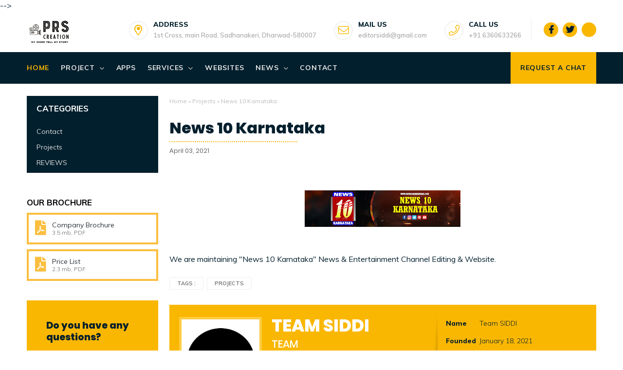

--- FILE ---
content_type: text/html; charset=utf-8
request_url: https://www.google.com/recaptcha/api2/aframe
body_size: 267
content:
<!DOCTYPE HTML><html><head><meta http-equiv="content-type" content="text/html; charset=UTF-8"></head><body><script nonce="1GF8ftDbvDgm3FOMwqLgug">/** Anti-fraud and anti-abuse applications only. See google.com/recaptcha */ try{var clients={'sodar':'https://pagead2.googlesyndication.com/pagead/sodar?'};window.addEventListener("message",function(a){try{if(a.source===window.parent){var b=JSON.parse(a.data);var c=clients[b['id']];if(c){var d=document.createElement('img');d.src=c+b['params']+'&rc='+(localStorage.getItem("rc::a")?sessionStorage.getItem("rc::b"):"");window.document.body.appendChild(d);sessionStorage.setItem("rc::e",parseInt(sessionStorage.getItem("rc::e")||0)+1);localStorage.setItem("rc::h",'1768864751385');}}}catch(b){}});window.parent.postMessage("_grecaptcha_ready", "*");}catch(b){}</script></body></html>